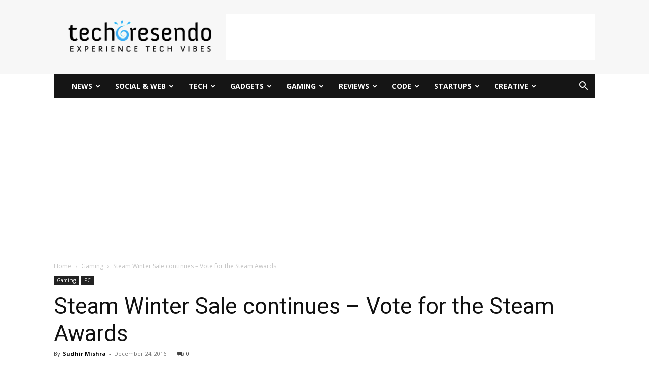

--- FILE ---
content_type: text/html; charset=UTF-8
request_url: https://techcresendo.com/wp-admin/admin-ajax.php?td_theme_name=Newspaper&v=12.6.7
body_size: -342
content:
{"5292":940}

--- FILE ---
content_type: text/html; charset=utf-8
request_url: https://www.google.com/recaptcha/api2/aframe
body_size: 269
content:
<!DOCTYPE HTML><html><head><meta http-equiv="content-type" content="text/html; charset=UTF-8"></head><body><script nonce="I-uKVEq71-5jHrBX9ypkkQ">/** Anti-fraud and anti-abuse applications only. See google.com/recaptcha */ try{var clients={'sodar':'https://pagead2.googlesyndication.com/pagead/sodar?'};window.addEventListener("message",function(a){try{if(a.source===window.parent){var b=JSON.parse(a.data);var c=clients[b['id']];if(c){var d=document.createElement('img');d.src=c+b['params']+'&rc='+(localStorage.getItem("rc::a")?sessionStorage.getItem("rc::b"):"");window.document.body.appendChild(d);sessionStorage.setItem("rc::e",parseInt(sessionStorage.getItem("rc::e")||0)+1);localStorage.setItem("rc::h",'1769025039179');}}}catch(b){}});window.parent.postMessage("_grecaptcha_ready", "*");}catch(b){}</script></body></html>

--- FILE ---
content_type: text/plain
request_url: https://www.google-analytics.com/j/collect?v=1&_v=j101&a=1189709221&t=pageview&_s=1&dl=https%3A%2F%2Ftechcresendo.com%2Fsteam-winter-sale-live-now%2F&ul=en-us%40posix&de=UTF-8&dt=Steam%20Winter%20Sale%20continues%20-%20Vote%20for%20the%20Steam%20Awards%20%7C%20techcresendo&sd=24-bit&sr=1280x720&vp=1280x720&je=0&_u=IEBAAEABAAAAACAAI~&jid=361215347&gjid=698025718&cid=1987972006.1769025036&tid=UA-67871898-1&_gid=1647981602.1769025036&_r=1&_slc=1&z=713217922
body_size: -286
content:
2,cG-YHLM59G7C9